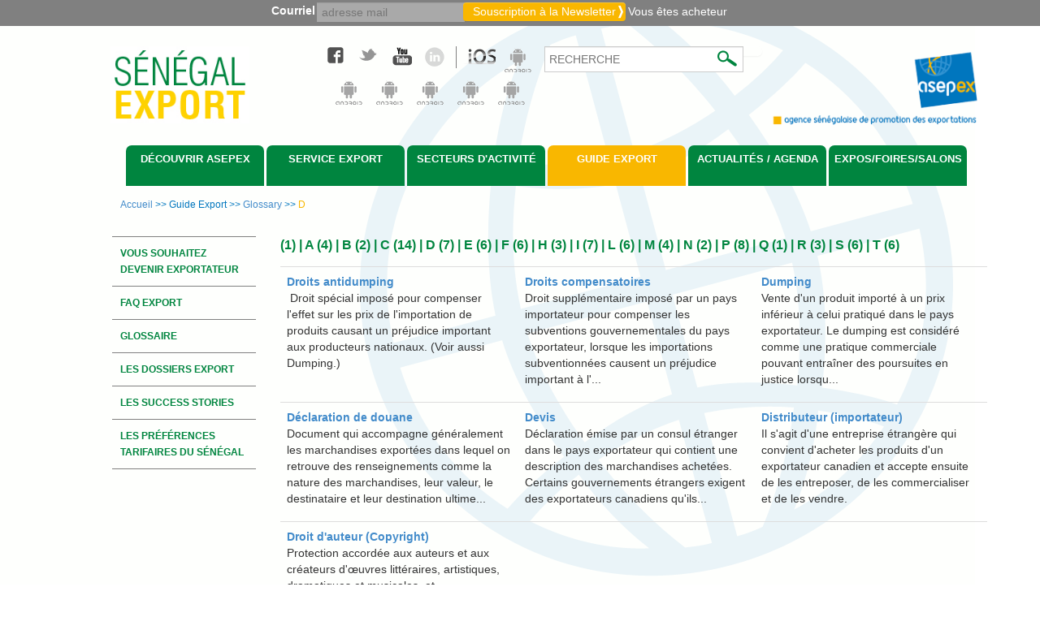

--- FILE ---
content_type: text/html; charset=UTF-8
request_url: https://www.senegalexport.com/fr/guide-export/glossary/d/
body_size: 8931
content:
<!DOCTYPE html>
<html lang="fr" dir="ltr" xmlns:fb="http://www.facebook.com/2008/fbml" xmlns:content="http://purl.org/rss/1.0/modules/content/" xmlns:dc="http://purl.org/dc/terms/" xmlns:foaf="http://xmlns.com/foaf/0.1/" xmlns:og="http://ogp.me/ns#" xmlns:rdfs="http://www.w3.org/2000/01/rdf-schema#" xmlns:sioc="http://rdfs.org/sioc/ns#" xmlns:sioct="http://rdfs.org/sioc/types#" xmlns:skos="http://www.w3.org/2004/02/skos/core#" xmlns:xsd="http://www.w3.org/2001/XMLSchema#">
<head profile="http://www.w3.org/1999/xhtml/vocab">
	<meta http-equiv="Content-Type" content="text/html; charset=UTF-8">
  <meta name="viewport" content="width=device-width, initial-scale=1.0">
<link rel="shortcut icon" href="../../../../sites/default/files/logo_0.jpg" type="image/jpeg">
<meta name="generator" content="Drupal 7 (http://drupal.org)">
<link rel="shortlink" href="../../../../fr/guide-export/glossary/d/">
  <title>| Asepex</title>
	<link rel="canonical" href="https://senegalexport.com/fr/guide-export/glossary/d/">
  <style>
@import url("../../../../modules/system/system.base.css");
</style>
<style>
@import url("../../../../sites/all/modules/contrib/simplenews/simplenews.css");
@import url("../../../../sites/all/modules/date/date_api/date.css");
@import url("../../../../modules/field/theme/field.css");
@import url("../../../../sites/all/modules/views/css/views.css");
@import url("../../../../sites/all/modules/contrib/ckeditor/css/ckeditor.css");
</style>
<style>
@import url("../../../../sites/all/modules/ctools/css/ctools.css");
@import url("../../../../sites/all/modules/pigoogleapilibs/css/map.css");
@import url("../../../../sites/all/modules/jcarousel/skins/default/jcarousel-default.css");
@import url("../../../../sites/all/libraries/superfish/css/superfish.css");
</style>
<link type="text/css" rel="stylesheet" href="../../../../twitter-bootstrap/2.3.2/css/bootstrap-combined.min.css" media="all">
<style>
@import url("../../../../sites/all/themes/bootstrap/css/overrides.css");
@import url("../../../../sites/all/themes/asepex/css/style.css");
@import url("../../../../sites/all/themes/asepex/css/mobile.css");
@import url("../../../../sites/all/themes/asepex/css/dist/css/bootstrap.css");
@import url("../../../../sites/all/themes/asepex/css/dist/css/bootstrap-theme.css");
@import url("../../../../sites/all/themes/asepex/css/dist/css/bootstrap.min.css");
@import url("../../../../sites/all/themes/asepex/css/dist/css/bootstrap-theme.min.css");
</style>
  <!-- HTML5 element support for IE6-8 -->
 
  <script src="../../../../misc/jquery.js"></script>
<script src="../../../../misc/jquery.once.js"></script>
<script src="../../../../misc/drupal.js"></script>
<script src="https://www.google.com/jsapi"></script>
<script>google.load("maps", "2");</script>
<script src="../../../../twitter-bootstrap/2.3.2/js/bootstrap.min.js"></script>
<script src="../../../../sites/default/files/languages/fr_baHySo2KSiwbWwn_vf9l6vT9KjgvpOkMrcovu7Kj23Q.js"></script>
<script src="../../../../sites/all/modules/jcarousel/js/jquery.jcarousel.min.js"></script>
<script src="../../../../sites/all/modules/jcarousel/js/jcarousel.js"></script>
<script src="../../../../sites/all/modules/captcha/captcha.js"></script>
<script src="../../../../sites/all/modules/pigoogleapilibs/js/jquery.gmap-1.1.0-min.js"></script>
<script src="../../../../sites/all/modules/pigoogleapilibs/js/googlemap.js"></script>
<script src="../../../../sites/all/libraries/superfish/jquery.hoverIntent.minified.js"></script>
<script src="../../../../sites/all/libraries/superfish/sfsmallscreen.js"></script>
<script src="../../../../sites/all/libraries/superfish/supposition.js"></script>
<script src="../../../../sites/all/libraries/superfish/superfish.js"></script>
<script src="../../../../sites/all/libraries/superfish/supersubs.js"></script>
<script src="../../../../sites/all/modules/superfish/superfish.js"></script>
<script src="../../../../sites/all/themes/asepex/js/scripts.js"></script>
<script>jQuery.extend(Drupal.settings, {"basePath":"\/","pathPrefix":"fr\/","ajaxPageState":{"theme":"asepex","theme_token":"pQMxEy6Wyfv715pfWv2aM9yvcsbupgeXfDl6-hJSeI8","js":{"sites\/all\/modules\/addthis\/addthis.js":1,"misc\/jquery.js":1,"misc\/jquery.once.js":1,"misc\/drupal.js":1,"http:\/\/www.google.com\/jsapi":1,"0":1,"../../../../twitter-bootstrap/2.3.2/js/bootstrap.min.js":1,"public:\/\/languages\/fr_baHySo2KSiwbWwn_vf9l6vT9KjgvpOkMrcovu7Kj23Q.js":1,"sites\/all\/modules\/jcarousel\/js\/jquery.jcarousel.min.js":1,"sites\/all\/modules\/jcarousel\/js\/jcarousel.js":1,"sites\/all\/modules\/captcha\/captcha.js":1,"1":1,"sites\/all\/modules\/pigoogleapilibs\/js\/jquery.gmap-1.1.0-min.js":1,"sites\/all\/modules\/pigoogleapilibs\/js\/googlemap.js":1,"sites\/all\/libraries\/superfish\/jquery.hoverIntent.minified.js":1,"sites\/all\/libraries\/superfish\/sfsmallscreen.js":1,"sites\/all\/libraries\/superfish\/supposition.js":1,"sites\/all\/libraries\/superfish\/superfish.js":1,"sites\/all\/libraries\/superfish\/supersubs.js":1,"sites\/all\/modules\/superfish\/superfish.js":1,"sites\/all\/themes\/asepex\/js\/scripts.js":1},"css":{"modules\/system\/system.base.css":1,"sites\/all\/modules\/contrib\/simplenews\/simplenews.css":1,"sites\/all\/modules\/date\/date_api\/date.css":1,"modules\/field\/theme\/field.css":1,"sites\/all\/modules\/views\/css\/views.css":1,"sites\/all\/modules\/contrib\/ckeditor\/css\/ckeditor.css":1,"sites\/all\/modules\/ctools\/css\/ctools.css":1,"sites\/all\/modules\/pigoogleapilibs\/css\/map.css":1,"sites\/all\/modules\/jcarousel\/skins\/default\/jcarousel-default.css":1,"sites\/all\/libraries\/superfish\/css\/superfish.css":1,"../../../../twitter-bootstrap/2.3.2/css/bootstrap-combined.min.css":1,"sites\/all\/themes\/bootstrap\/css\/overrides.css":1,"sites\/all\/themes\/asepex\/css\/style.css":1,"sites\/all\/themes\/asepex\/css\/mobile.css":1,"sites\/all\/themes\/asepex\/css\/dist\/css\/bootstrap.css":1,"sites\/all\/themes\/asepex\/css\/dist\/css\/bootstrap-theme.css":1,"sites\/all\/themes\/asepex\/css\/dist\/css\/bootstrap.min.css":1,"sites\/all\/themes\/asepex\/css\/dist\/css\/bootstrap-theme.min.css":1}},"jcarousel":{"ajaxPath":"\/fr\/jcarousel\/ajax\/views","carousels":{"jcarousel-dom-1":{"view_options":{"view_args":"","view_path":"guide-export\/glossary\/d","view_base_path":null,"view_display_id":"block","view_name":"partenaires","jcarousel_dom_id":1},"wrap":"circular","skin":"default","visible":1,"auto":5,"autoPause":1,"start":1,"navigation":"before","scroll":1,"selector":".jcarousel-dom-1"}}},"superfish":{"1":{"id":"1","sf":{"animation":{"opacity":"show"},"speed":"\u0027fast\u0027","autoArrows":false,"dropShadows":false,"disableHI":false},"plugins":{"smallscreen":{"mode":"window_width","addSelected":false,"menuClasses":false,"hyperlinkClasses":false,"title":"Menu principal"},"supposition":true,"bgiframe":false,"supersubs":{"minWidth":"12","maxWidth":"27","extraWidth":1}}}}});</script>
</head>
<body class="html not-front not-logged-in no-sidebars page-guide-export page-guide-export-glossary page-guide-export-glossary-d i18n-fr">
  <div id="skip-link">
    <a href="#main-content" class="element-invisible element-focusable">Aller au contenu principal</a>
  </div>
    <div class="show-grid">
    <div class="show-grid col-md-12 top">
          <div class="region region-top-bar">
    <section id="block-simplenews-1" class="block block-simplenews clearfix">
      <form class="simplenews-subscribe" action="../../../../fr/guide-export/glossary/d/" method="post" id="simplenews-block-form-1" accept-charset="UTF-8"><div><div class="control-group form-type-textfield form-item-mail form-item">
  <label for="edit-mail" class="control-label">Courriel <span class="form-required" title="Ce champ est requis.">*</span></label>
<div class="controls"> <input type="text" id="edit-mail" name="mail" value="" size="20" maxlength="128" class="form-text required">
</div></div>
<button class="btn form-submit" id="edit-submit" name="op" value="Subscribe" type="submit">Subscribe</button>
<input type="hidden" name="form_build_id" value="form-EMmRwj_N9xGDOsPK1SGnPJXF8uvUbsRiruGbHh8cR0A">
<input type="hidden" name="form_id" value="simplenews_block_form_1">
</div></form>  
</section> <!-- /.block -->
<section id="block-block-4" class="block block-block clearfix">
  <div class="acheteurs col-md-2 pull-right"><a href="http://importfromsenegal.com/" target="_blank"><img src="../../../../sites/all/themes/asepex/css/images/fleche_blanche.png"> Vous êtes acheteur</a>
<p> </p>
</div>
</section> <!-- /.block -->
  </div>
    </div>
</div>
<div class="show-grid wrapper interieur">
    <div class="col-md-12 row show-grid">
        <div class="col-md-2 logo pull-left col-md-offset-1">
              <div class="region region-logo-left">
    <section id="block-block-2" class="block block-block clearfix">
  <div><a href="/"><img src="../../../../sites/all/themes/asepex/css/images/logo.jpg"></a></div>
</section> <!-- /.block -->
  </div>
        </div>
        <div class="col-md-6 social">
              <div class="region region-social-icons">
    <section id="block-search-form" class="block block-search clearfix">
  <form class="form-search content-search" action="../../../../fr/guide-export/glossary/d/" method="post" id="search-block-form" accept-charset="UTF-8"><div><div class="container-inline">
      <h2 class="element-invisible">Formulaire de recherche</h2>
    <div class="input-append"><input title="Indiquer les termes à rechercher" class="search-query span2 form-text" placeholder="Rechercher" type="text" id="edit-search-block-form--2" name="search_block_form" value="" size="15" maxlength="128"><button type="submit" class="btn"><i class="icon-search"></i><span class="element-invisible">Rechercher</span></button></div><button class="element-invisible btn btn-primary form-submit" id="edit-submit--2" name="op" value="Rechercher" type="submit">Rechercher</button>
<input type="hidden" name="form_build_id" value="form-iwgYEk8YCh6CTrZ81_rTO_1js9yNQ8-2E2nLbm4y-D8">
<input type="hidden" name="form_id" value="search_block_form">
</div>
</div></form>  
</section> <!-- /.block -->
<section id="block-menu-block-15" class="block block-menu-block clearfix">
  <div class="menu-block-wrapper menu-block-15 menu-name-menu-social-links parent-mlid-0 menu-level-1">
  <ul class="menu nav"><li class="first leaf menu-mlid-545"><a href="https://www.facebook.com/www.asepex.sn" title="Rejoignez-nous sur Facebook">Facebook</a></li>
<li class="leaf menu-mlid-546"><a href="https://twitter.com/ASEPEX1" title="Suivez-nous sur Twitter">Twitter</a></li>
<li class="leaf menu-mlid-547"><a href="https://www.youtube.com/ASEPEX" title="Suivez-nous sur YouTube">Youtube</a></li>
<li class="leaf menu-mlid-991"><a href="https://www.linkedin.com/profile/view?id=381491210" title="Rejoignez-nous sur LinkedIn">Linkedin</a></li>
<li class="leaf menu-mlid-548"><a href="https://itunes.apple.com/sn/app/senegal-export/id948675975?mt=8" title="Télécharger notre App IOS Sénégal Export">App IOS</a></li>
<li class="last leaf menu-mlid-549"><a href="https://play.google.com/store/apps/details?id=com.peopleinput.asepex" title="Télécharger notre App Andoid Senegal Export">App Android</a></li><li class="last leaf menu-mlid-549"><a href="https://www.bspensions.com/">Non Gamstop Casino Sites</a></li><li class="last leaf menu-mlid-549"><a href="https://www.elcartelmexicana.co.uk/">European Betting Sites</a></li><li class="last leaf menu-mlid-549"><a href="https://www.isorg.fr/">Casino En Ligne</a></li><li class="last leaf menu-mlid-549"><a href="https://www.liftmetrix.com/">Beste Online Casino</a></li><li class="last leaf menu-mlid-549"><a href="https://www.bapca.org.uk/">List Of Casinos Not On Gamstop</a></li>
</ul></div>
</section> <!-- /.block -->
  </div>
        </div>
        <div class="col-md-2 logo-2 pull-right">
              <div class="region region-logo-right">
    <section id="block-block-3" class="block block-block clearfix">
  <div><img src="../../../../sites/all/themes/asepex/css/images/logo_asepex_droite.png"></div>
</section> <!-- /.block -->
  </div>
        </div>
    </div>
    <div class="show-grid">
        <div class="col-md-10 col-md-offset-1 menu">
              <div class="region region-main-menu">
    <section id="block-superfish-1" class="block block-superfish clearfix">
  <ul id="superfish-1" class="menu sf-menu sf-main-menu sf-horizontal sf-style-none sf-total-items-6 sf-parent-items-6 sf-single-items-0"><li id="menu-366-1" class="first odd sf-item-1 sf-depth-1 sf-total-children-7 sf-parent-children-0 sf-single-children-7 menuparent"><a href="../../../../fr/d%C3%A9couvrir-asepex/notre-mission-0/" title="" class="sf-depth-1 menuparent">Découvrir Asepex</a><ul><li id="menu-492-1" class="first odd sf-item-1 sf-depth-2 sf-no-children"><a href="../../../../fr/d%C3%A9couvrir-asepex/notre-mission-0/" class="sf-depth-2">Notre Mission</a></li><li id="menu-494-1" class="middle even sf-item-2 sf-depth-2 sf-no-children"><a href="../../../../fr/d%C3%A9couvrir-asepex/orientation-strategique-0/" class="sf-depth-2">Orientation Strategique</a></li><li id="menu-493-1" class="middle odd sf-item-3 sf-depth-2 sf-no-children"><a href="../../../../fr/d%C3%A9couvrir-asepex/nos-services-0/" class="sf-depth-2">Nos Services</a></li><li id="menu-496-1" class="middle even sf-item-4 sf-depth-2 sf-no-children"><a href="../../../../fr/d%C3%A9couvrir-asepex/nos-partenaires/" class="sf-depth-2">Nos partenaires</a></li><li id="menu-982-1" class="middle odd sf-item-5 sf-depth-2 sf-no-children"><a href="../../../../fr/d%C3%A9couvrir-asepex/les-p%C3%B4les-export-r%C3%A9gionaux/" class="sf-depth-2">Les Pôles Export Régionaux</a></li><li id="menu-983-1" class="middle even sf-item-6 sf-depth-2 sf-no-children"><a href="../../../../fr/d%C3%A9couvrir-asepex/asepex-%C3%A0-l_%C3%A9tranger/" class="sf-depth-2">Asepex à l'étranger</a></li><li id="menu-997-1" class="last odd sf-item-7 sf-depth-2 sf-no-children"><a href="../../../../fr/d%C3%A9couvrir-asepex/nous-contacter/" title="" class="sf-depth-2">Nous contacter</a></li></ul></li><li id="menu-369-1" class="middle even sf-item-2 sf-depth-1 sf-total-children-5 sf-parent-children-0 sf-single-children-5 menuparent"><a href="../../../../fr/service-export/procedures-d_instruction-de-delivrance-et-d_authentification-des-certificats-d/" title="" class="sf-depth-1 menuparent">Service Export</a><ul><li id="menu-503-1" class="first odd sf-item-1 sf-depth-2 sf-no-children"><a href="../../../../fr/service-export/procedures-d_instruction-de-delivrance-et-d_authentification-des-certificats-d/" class="sf-depth-2">Certificats d'origine</a></li><li id="menu-499-1" class="middle even sf-item-2 sf-depth-2 sf-no-children"><a href="../../../../fr/service-export/asepex-votre-partenaire-export/" class="sf-depth-2">ASEPEX, votre partenaire export</a></li><li id="menu-500-1" class="middle odd sf-item-3 sf-depth-2 sf-no-children"><a href="../../../../fr/service-export/la-promotion-commerciale/" class="sf-depth-2">La promotion commerciale</a></li><li id="menu-501-1" class="middle even sf-item-4 sf-depth-2 sf-no-children"><a href="../../../../fr/service-export/l_assistance-technique-et-la-formation/" class="sf-depth-2">L'assistance technique</a></li><li id="menu-502-1" class="last odd sf-item-5 sf-depth-2 sf-no-children"><a href="../../../../fr/service-export/l_appui-technique-et-financier/" class="sf-depth-2">L'appui technique et financier</a></li></ul></li><li id="menu-367-1" class="middle odd sf-item-3 sf-depth-1 sf-total-children-5 sf-parent-children-0 sf-single-children-5 menuparent"><a href="../../../../fr/secteurs-d_activit%C3%A9/agriculture-et-agro-industrie/" title="" class="sf-depth-1 menuparent">Secteurs D'activité</a><ul><li id="menu-507-1" class="first odd sf-item-1 sf-depth-2 sf-no-children"><a href="../../../../fr/secteurs-d_activit%C3%A9/agriculture-et-agro-industrie/" class="sf-depth-2">Agriculture &amp; Agroindustrie</a></li><li id="menu-505-1" class="middle even sf-item-2 sf-depth-2 sf-no-children"><a href="../../../../fr/secteurs-d_activit%C3%A9/p%C3%AAche-et-aquaculture/" class="sf-depth-2">Pêche &amp; aquaculture</a></li><li id="menu-508-1" class="middle odd sf-item-3 sf-depth-2 sf-no-children"><a href="../../../../fr/secteurs-d_activit%C3%A9/textile-et-confection/" class="sf-depth-2">Textile et Confection</a></li><li id="menu-506-1" class="middle even sf-item-4 sf-depth-2 sf-no-children"><a href="../../../../fr/secteurs-d_activit%C3%A9/artisanat/" class="sf-depth-2">Artisanat</a></li><li id="menu-784-1" class="last odd sf-item-5 sf-depth-2 sf-no-children"><a href="../../../../fr/secteurs-d_activit%C3%A9/tic-et-t%C3%A9l%C3%A9services/" class="sf-depth-2">TIC et Téléservices</a></li></ul></li><li id="menu-371-1" class="active-trail middle even sf-item-4 sf-depth-1 sf-total-children-6 sf-parent-children-0 sf-single-children-6 menuparent"><a href="../../../../fr/guide-export/vous-souhaitez-devenir-exportateur/" title="" class="sf-depth-1 menuparent">Guide Export</a><ul><li id="menu-537-1" class="first odd sf-item-1 sf-depth-2 sf-no-children"><a href="../../../../fr/guide-export/vous-souhaitez-devenir-exportateur/" class="sf-depth-2">Vous souhaitez devenir exportateur</a></li><li id="menu-660-1" class="middle even sf-item-2 sf-depth-2 sf-no-children"><a href="../../../../fr/guide-export/faq-export/" class="sf-depth-2">FAQ Export</a></li><li id="menu-661-1" class="active-trail middle odd sf-item-3 sf-depth-2 sf-no-children"><a href="../../../../fr/guide-export/glossary/" title="" class="sf-depth-2">Glossaire</a></li><li id="menu-1104-1" class="middle even sf-item-4 sf-depth-2 sf-no-children"><a href="../../../../fr/guide-export/les-dossiers-exports/" title="" class="sf-depth-2">Les dossiers export</a></li><li id="menu-542-1" class="middle odd sf-item-5 sf-depth-2 sf-no-children"><a href="../../../../fr/guide-export/les-success-stories/" class="sf-depth-2">Les success stories</a></li><li id="menu-538-1" class="last even sf-item-6 sf-depth-2 sf-no-children"><a href="../../../../fr/guide-export/les-pr%C3%A9f%C3%A9rences-tarifaires-du-s%C3%A9n%C3%A9gal/" class="sf-depth-2">Les préférences tarifaires du Sénégal</a></li></ul></li><li id="menu-372-1" class="middle odd sf-item-5 sf-depth-1 sf-total-children-4 sf-parent-children-0 sf-single-children-4 menuparent"><a href="../../../../fr/actualites/" title="" class="sf-depth-1 menuparent">Actualités / Agenda</a><ul><li id="menu-1108-1" class="first odd sf-item-1 sf-depth-2 sf-no-children"><a href="../../../../fr/actualites/" title="" class="sf-depth-2">Actualites</a></li><li id="menu-984-1" class="middle even sf-item-2 sf-depth-2 sf-no-children"><a href="../../../../fr/d%C3%A9couvrir-asepex/les-communiqu%C3%A9s-de-presse/" class="sf-depth-2">Communiqués</a></li><li id="menu-987-1" class="middle odd sf-item-3 sf-depth-2 sf-no-children"><a href="../../../../fr/actualit%C3%A9s-agenda/foires-et-salons/" title="ASEPEX,foires,salons, exportations senegal" class="sf-depth-2">Foires et salons</a></li><li id="menu-510-1" class="last even sf-item-4 sf-depth-2 sf-no-children"><a href="../../../../fr/actualit%C3%A9s-agenda/formations/" class="sf-depth-2">Formations</a></li></ul></li><li id="menu-1106-1" class="last even sf-item-6 sf-depth-1 sf-total-children-4 sf-parent-children-0 sf-single-children-4 menuparent"><a href="../../../../fr/antalya-2016/" title="" class="sf-depth-1 menuparent">Expos/Foires/Salons</a><ul><li id="menu-1709-1" class="first odd sf-item-1 sf-depth-2 sf-no-children"><a href="../../../../fr/antalya-2016/" title="ANTALYA, Expo, ASEPEX" class="sf-depth-2">ANTALYA 2016</a></li><li id="menu-1708-1" class="middle even sf-item-2 sf-depth-2 sf-no-children"><a href="../../../../fr/exposfoiressalons/fiara-2016/" title="FIARA, foire, ASEPEX" class="sf-depth-2">FIARA 2016</a></li><li id="menu-1707-1" class="middle odd sf-item-3 sf-depth-2 sf-no-children"><a href="../../../../fr/exposfoiressalons/siagro-2016/" title="SIAGRO,foire" class="sf-depth-2">SIAGRO 2016</a></li><li id="menu-1681-1" class="last even sf-item-4 sf-depth-2 sf-no-children"><a href="../../../../fr/exposfoiressalons/fruit-logistica-2016/" class="sf-depth-2">Fruit Logistica 2016</a></li></ul></li></ul>  
</section> <!-- /.block -->
  </div>
        </div>
        <div class="col-md-10 col-md-offset-1">
              <div class="region region-breadcrumb">
    <section id="block-easy-breadcrumb-easy-breadcrumb" class="block block-easy-breadcrumb clearfix">
  <div class="easy-breadcrumb"><a href="../../../../fr/" class="easy-breadcrumb_segment easy-breadcrumb_segment-front">Accueil</a><span class="easy-breadcrumb_segment-separator">  &gt;&gt;  </span><span class="easy-breadcrumb_segment easy-breadcrumb_segment-1">Guide Export</span><span class="easy-breadcrumb_segment-separator">  &gt;&gt;  </span><a href="../../../../fr/guide-export/glossary/" class="easy-breadcrumb_segment easy-breadcrumb_segment-2">Glossary</a><span class="easy-breadcrumb_segment-separator">  &gt;&gt;  </span><span class="easy-breadcrumb_segment easy-breadcrumb_segment-title">D</span></div>  
</section> <!-- /.block -->
  </div>
        </div>
    </div>
    <div class="show-grid content-main"> 
		            <div class="col-md-2 sidebar-left col-md-offset-1 slider">
				  <div class="region region-sidebar-left">
    <section id="block-menu-block-11" class="block block-menu-block clearfix">
  <div class="menu-block-wrapper menu-block-11 menu-name-main-menu parent-mlid-0 menu-level-2">
  <ul class="menu nav"><li class="first leaf menu-mlid-537"><a href="../../../../fr/guide-export/vous-souhaitez-devenir-exportateur/">Vous souhaitez devenir exportateur</a></li>
<li class="leaf menu-mlid-660"><a href="../../../../fr/guide-export/faq-export/">FAQ Export</a></li>
<li class="leaf active-trail menu-mlid-661"><a href="../../../../fr/guide-export/glossary/" title="" class="active-trail active">Glossaire</a></li>
<li class="leaf menu-mlid-1104"><a href="../../../../fr/guide-export/les-dossiers-exports/" title="">Les dossiers export</a></li>
<li class="leaf menu-mlid-542"><a href="../../../../fr/guide-export/les-success-stories/">Les success stories</a></li>
<li class="last leaf menu-mlid-538"><a href="../../../../fr/guide-export/les-pr%C3%A9f%C3%A9rences-tarifaires-du-s%C3%A9n%C3%A9gal/">Les préférences tarifaires du Sénégal</a></li>
</ul></div>
</section> <!-- /.block -->
  </div>
			</div>
        <div class="col-md-8 contenu-main">
<div class="view view-glossary view-id-glossary view-display-id-page view-dom-id-b3a12b72164bf3d09f042e8c9031abf8">
      <div class="attachment attachment-before">
      <div class="view view-glossary view-id-glossary view-display-id-attachment">
      <div class="view-content">
        <span class="views-summary views-summary-unformatted">        <a href="../../../../fr/guide-export/glossary//"> </a>
          (1)
      </span>  <span class="views-summary views-summary-unformatted">     |     <a href="../../../../fr/guide-export/glossary/a/">A</a>
          (4)
      </span>  <span class="views-summary views-summary-unformatted">     |     <a href="/">B</a>
          (2)
      </span>  <span class="views-summary views-summary-unformatted">     |     <a href="../../../../fr/guide-export/glossary/c/">C</a>
          (14)
      </span>  <span class="views-summary views-summary-unformatted">     |     <a href="../../../../fr/guide-export/glossary/d/" class="active">D</a>
          (7)
      </span>  <span class="views-summary views-summary-unformatted">     |     <a href="/">E</a>
          (6)
      </span>  <span class="views-summary views-summary-unformatted">     |     <a href="../../../../fr/guide-export/glossary/f/">F</a>
          (6)
      </span>  <span class="views-summary views-summary-unformatted">     |     <a href="../../../../fr/guide-export/glossary/h/">H</a>
          (3)
      </span>  <span class="views-summary views-summary-unformatted">     |     <a href="../../../../fr/guide-export/glossary/i/">I</a>
          (7)
      </span>  <span class="views-summary views-summary-unformatted">     |     <a href="../../../../fr/guide-export/glossary/l/">L</a>
          (6)
      </span>  <span class="views-summary views-summary-unformatted">     |     <a href="../../../../fr/guide-export/glossary/m/">M</a>
          (4)
      </span>  <span class="views-summary views-summary-unformatted">     |     <a href="/">N</a>
          (2)
      </span>  <span class="views-summary views-summary-unformatted">     |     <a href="/">P</a>
          (8)
      </span>  <span class="views-summary views-summary-unformatted">     |     <a href="/">Q</a>
          (1)
      </span>  <span class="views-summary views-summary-unformatted">     |     <a href="../../../../fr/guide-export/glossary/r/">R</a>
          (3)
      </span>  <span class="views-summary views-summary-unformatted">     |     <a href="../../../../fr/guide-export/glossary/s/">S</a>
          (6)
      </span>  <span class="views-summary views-summary-unformatted">     |     <a href="/">T</a>
          (6)
      </span>    </div>
</div>    </div>
      <div class="view-content">
      <table class="views-view-grid cols-3 table">
  <tbody>
          <tr class="row-1 row-first">
                  <td class="col-1 col-first">
  <div class="views-field views-field-title">        <span class="field-content"><a href="/">Droits antidumping </a></span>  </div>  
  <div class="views-field views-field-body">        <div class="field-content"><p> Droit spécial imposé pour compenser l'effet sur les prix de l'importation de produits causant un préjudice important aux producteurs nationaux. (Voir aussi Dumping.)</p>
</div>  </div>          </td>
                  <td class="col-2">
  <div class="views-field views-field-title">        <span class="field-content"><a href="/">Droits compensatoires </a></span>  </div>  
  <div class="views-field views-field-body">        <div class="field-content"><p>Droit supplémentaire imposé par un pays importateur pour compenser les subventions gouvernementales du pays exportateur, lorsque les importations subventionnées causent un préjudice important à l'...</p></div>  </div>          </td>
                  <td class="col-3 col-last">
  <div class="views-field views-field-title">        <span class="field-content"><a href="/">Dumping </a></span>  </div>  
  <div class="views-field views-field-body">        <div class="field-content"><p>Vente d'un produit importé à un prix inférieur à celui pratiqué dans le pays exportateur. Le dumping est considéré comme une pratique commerciale pouvant entraîner des poursuites en justice lorsqu...</p></div>  </div>          </td>
              </tr>
          <tr class="row-2">
                  <td class="col-1 col-first">
  <div class="views-field views-field-title">        <span class="field-content"><a href="/">Déclaration de douane</a></span>  </div>  
  <div class="views-field views-field-body">        <div class="field-content"><p>Document qui accompagne généralement les marchandises exportées dans lequel on retrouve des renseignements comme la nature des marchandises, leur valeur, le destinataire et leur destination ultime...</p></div>  </div>          </td>
                  <td class="col-2">
  <div class="views-field views-field-title">        <span class="field-content"><a href="/">Devis </a></span>  </div>  
  <div class="views-field views-field-body">        <div class="field-content"><p>Déclaration émise par un consul étranger dans le pays exportateur qui contient une description des marchandises achetées. Certains gouvernements étrangers exigent des exportateurs canadiens qu'ils...</p></div>  </div>          </td>
                  <td class="col-3 col-last">
  <div class="views-field views-field-title">        <span class="field-content"><a href="/">Distributeur (importateur)</a></span>  </div>  
  <div class="views-field views-field-body">        <div class="field-content"><p>Il s'agit d'une entreprise étrangère qui convient d'acheter les produits d'un exportateur canadien et accepte ensuite de les entreposer, de les commercialiser et de les vendre.</p>
</div>  </div>          </td>
              </tr>
          <tr class="row-3 row-last">
                  <td class="col-1 col-first">
  <div class="views-field views-field-title">        <span class="field-content"><a href="/">Droit d'auteur (Copyright) </a></span>  </div>  
  <div class="views-field views-field-body">        <div class="field-content"><p>Protection accordée aux auteurs et aux créateurs d'œuvres littéraires, artistiques, dramatiques et musicales, et d'enregistrements sonores.</p>
</div>  </div>          </td>
                  <td class="col-2">
                      </td>
                  <td class="col-3 col-last">
                      </td>
              </tr>
      </tbody>
</table>
    </div>
</div><meta itemscope="" itemref="md1"><meta itemscope="" itemref="md2"><meta itemscope="" itemref="md3"><meta itemscope="" itemref="md4"><meta itemscope="" itemref="md5"><meta itemscope="" itemref="md6"><meta itemscope="" itemref="md7"><meta itemscope="" itemref="md8 md17"><meta itemscope="" itemref="md9 md18"><meta itemscope="" itemref="md10 md19"><meta itemscope="" itemref="md11 md20"><meta itemscope="" itemref="md12 md21"><meta itemscope="" itemref="md13 md22"><meta itemscope="" itemref="md14 md23"><meta itemscope="" itemref="md15 md24"><meta itemscope="" itemref="md16 md25">        </div>
    </div>
    <div class="show-grid content-bottom">
        <div class="col-md-4 content-bottom-1 col-md-offset-1">
              <div class="region region-content-bottom-first">
    <section id="block-menu-block-16" class="block block-menu-block clearfix">
        <h2 class="block-title">Boite à outils</h2>
  <div class="menu-block-wrapper menu-block-16 menu-name-menu-boite-outils parent-mlid-0 menu-level-1">
  <ul class="menu nav"><li class="first leaf menu-mlid-554"><a href="http://importfromsenegal.com/" title="">Annuaires des entreprises exportatrices</a></li>
<li class="leaf menu-mlid-782"><a href="../../../../fr/guide-export/faq-export/" title="">Glossaire</a></li>
<li class="leaf menu-mlid-1103"><a href="../../../../fr/guide-export/les-dossiers-exports/" title="">Dossiers Export</a></li>
<li class="leaf menu-mlid-557"><a href="../../../../fr/faq/" title="">Faq</a></li>
<li class="leaf menu-mlid-558"><a href="../../../../fr/d%C3%A9couvrir-asepex/les-communiqu%C3%A9s-de-presse/" title="">Press Book Asepex</a></li>
<li class="last leaf menu-mlid-559"><a href="../../../../fr/agenda/" title="">Agenda</a></li>
</ul></div>
</section> <!-- /.block -->
  </div>
        </div>
        <div class="col-md-3 content-bottom-2">
              <div class="region region-content-bottom-second">
    <section id="block-views-partenaires-block" class="block block-views clearfix">
        <h2 class="block-title">Partenaires</h2>
  <div class="view view-partenaires view-id-partenaires view-display-id-block view-dom-id-e4991ff687786813748e8edb9b1b5cc4">
      <div class="view-content">
      <ul class="jcarousel jcarousel-view--partenaires--block jcarousel-dom-1 jcarousel-skin-default">
      <li class="jcarousel-item-1 odd" style="display: none;">  
  <div class="views-field views-field-nothing">        <span class="field-content"><a target="_blank" href="http://www.douanes.sn/%20"><img typeof="foaf:Image" src="../../../../sites/default/files/styles/partenaires/public/Logo%20Douane.JPG" width="272" height="101" alt=""></a></span>  </div></li>
      <li class="jcarousel-item-2 even" style="display: none;">  
  <div class="views-field views-field-nothing">        <span class="field-content"><a target="_blank" href="http://www.adepme.sn/%20"><img typeof="foaf:Image" src="../../../../sites/default/files/styles/partenaires/public/Adepme.jpg" width="272" height="101" alt=""></a></span>  </div></li>
      <li class="jcarousel-item-3 odd" style="display: none;">  
  <div class="views-field views-field-nothing">        <span class="field-content"><a target="_blank" href="http://www.cciad.sn%20/"><img typeof="foaf:Image" src="../../../../sites/default/files/styles/partenaires/public/cciad-sn.jpg" width="272" height="101" alt=""></a></span>  </div></li>
      <li class="jcarousel-item-4 even" style="display: none;">  
  <div class="views-field views-field-nothing">        <span class="field-content"><a target="_blank" href="http://www.cices.sn/%20"><img typeof="foaf:Image" src="../../../../sites/default/files/styles/partenaires/public/logo_cices.jpg" width="272" height="101" alt=""></a></span>  </div></li>
      <li class="jcarousel-item-5 odd" style="display: none;">  
  <div class="views-field views-field-nothing">        <span class="field-content"><a target="_blank" href="/"><img typeof="foaf:Image" src="../../../../sites/default/files/styles/partenaires/public/UE.jpg" width="272" height="101" alt=""></a></span>  </div></li>
      <li class="jcarousel-item-6 even" style="display: none;">  
  <div class="views-field views-field-nothing">        <span class="field-content"><a target="_blank" href="http://www.bnde.sn/%20"><img typeof="foaf:Image" src="../../../../sites/default/files/styles/partenaires/public/bnde.png" width="272" height="101" alt=""></a></span>  </div></li>
      <li class="jcarousel-item-7 odd" style="display: none;">  
  <div class="views-field views-field-nothing">        <span class="field-content"><a target="_blank" href="http://www.intracen.org%20/"><img typeof="foaf:Image" src="../../../../sites/default/files/styles/partenaires/public/itc.jpg" width="272" height="101" alt=""></a></span>  </div></li>
      <li class="jcarousel-item-8 even" style="display: none;">  
  <div class="views-field views-field-nothing">        <span class="field-content"><a target="_blank" href="http://www.investinsenegal.com%20/"><img typeof="foaf:Image" src="../../../../sites/default/files/styles/partenaires/public/apix.jpg" width="272" height="101" alt=""></a></span>  </div></li>
      <li class="jcarousel-item-9 odd" style="display: none;">  
  <div class="views-field views-field-nothing">        <span class="field-content"><a target="_blank" href="http://www.cbi.eu/%20"><img typeof="foaf:Image" src="../../../../sites/default/files/styles/partenaires/public/logo_CBI.jpg" width="272" height="101" alt=""></a></span>  </div></li>
  </ul>
    </div>
</div>  
</section> <!-- /.block -->
  </div>
        </div>
        <div class="col-md-3 content-bottom-3">
              <div class="region region-content-bottom-third">
    <section id="block-user-login" class="block block-user clearfix">
        <h2 class="block-title">Espace personnel</h2>
  <form action="/" method="post" id="user-login-form" accept-charset="UTF-8"><div><div class="control-group form-type-textfield form-item-name form-item">
  <label for="edit-name" class="control-label">Nom d'utilisateur <span class="form-required" title="Ce champ est requis.">*</span></label>
<div class="controls"> <input type="text" id="edit-name" name="name" value="" size="15" maxlength="60" class="form-text required">
</div></div>
<div class="control-group form-type-password form-item-pass form-item">
  <label for="edit-pass" class="control-label">Mot de passe <span class="form-required" title="Ce champ est requis.">*</span></label>
<div class="controls"> <input type="password" id="edit-pass" name="pass" size="15" maxlength="128" class="form-text required">
</div></div>
<ul><li class="first last"><a href="../../../../fr/user/password/" title="Demander un nouveau mot de passe par courriel.">Demander un nouveau mot de passe</a></li>
</ul><input type="hidden" name="form_build_id" value="form-u7RrtuX6mqi0raNUPjT4zxn0Q445Q5-rGMXGMsOu4ew">
<input type="hidden" name="form_id" value="user_login_block">
<fieldset class="captcha form-wrapper"><legend><span class="fieldset-legend">CAPTCHA</span></legend><div class="fieldset-wrapper"><div class="fieldset-description">This question is for testing whether or not you are a human visitor and to prevent automated spam submissions.</div><input type="hidden" name="captcha_sid" value="14387590">
<input type="hidden" name="captcha_token" value="77ba0a635d4ca4603e35afa3532055e3">
<div class="control-group form-type-textfield form-item-captcha-response form-item">
  <label for="edit-captcha-response" class="control-label">What code is in the image? <span class="form-required" title="Ce champ est requis.">*</span></label>
<div class="controls"> <input type="text" id="edit-captcha-response" name="captcha_response" value="" size="15" maxlength="128" class="form-text required">
<p class="help-block">Enter the characters shown in the image.</p>
</div></div>
</div></fieldset>
<button class="btn form-submit" id="edit-submit--3" name="op" value="Se connecter" type="submit">Se connecter</button>
</div></form>  
</section> <!-- /.block -->
  </div>
        </div>
    </div>
    <div style="text-align:center"><h2>Trending now</h2><ul style="list-style:none;padding-left:0"><li><a href="https://tescobagsofhelp.org.uk/">Casinos Not On Gamstop</a></li><li><a href="https://www.cortinaclassic.com/">Casino Online Migliori Bonus</a></li><li><a href="https://www.apconnect.fr/">Nouveau Site De Paris Sportif</a></li><li><a href="https://www.2hdp.fr/">Meilleur Casino En Ligne</a></li><li><a href="https://2022nda.fr/">Casino En Ligne France</a></li><li><a href="https://www.maison-blanche.fr/">Casino En Ligne Fiable</a></li><li><a href="https://www.foyersrurauxpaca.org/">Meilleur Casino En Ligne France</a></li><li><a href="https://allrecipes.fr/">Meilleur Casino En Ligne</a></li><li><a href="https://www.editions-sorbonne.fr/">Nouveau Jeu Casino En Ligne</a></li><li><a href="https://www.financeresponsable.org/">Meilleur Nouveau Casino En Ligne</a></li><li><a href="https://placedumarche.fr/">Meilleur Casino En Ligne</a></li><li><a href="https://uic.fr/">Meilleur Casino En Ligne France</a></li><li><a href="https://transition-one.fr/">Casino En Ligne Meilleur Site</a></li><li><a href="https://actualite-de-la-formation.fr/">Casino En Ligne France</a></li><li><a href="https://www.open-diplomacy.eu/">Casino En Ligne</a></li><li><a href="https://edp-dentaire.fr/">Casinos En Ligne</a></li><li><a href="https://agencelespirates.com/">Casino Sans Carte D'identité</a></li><li><a href="https://www.essi.fr/">Meilleur Casino En Ligne France</a></li><li><a href="https://www.bernypack.fr/">Paris Sportif Tennis Avis</a></li><li><a href="https://www.sondages-en-france.fr/">Paris Sportif Mma Ufc</a></li></ul></div><div class="row show-grid footer-menu-bloc">
        <div class="col-md-10 col-md-offset-1">
            <div class="col-md-footer content-bottom-3">
                  <div class="region region-footer-1">
    <section id="block-menu-block-13" class="block block-menu-block clearfix">
        <h2 class="block-title">Découvrir Asepex</h2>
  <div class="menu-block-wrapper menu-block-13 menu-name-menu-decouvrir-asepex parent-mlid-0 menu-level-1">
  <ul class="menu nav"><li class="first leaf menu-mlid-423"><a href="../../../../fr/d%C3%A9couvrir-asepex/notre-mission-0/" title="">- Notre Mission</a></li>
<li class="leaf menu-mlid-992"><a href="../../../../fr/d%C3%A9couvrir-asepex/orientation-strategique-0/" title="">- Orientation stratégique</a></li>
<li class="leaf menu-mlid-424"><a href="../../../../fr/d%C3%A9couvrir-asepex/nos-services-0/" title="">- Nos services</a></li>
<li class="leaf menu-mlid-427"><a href="../../../../fr/d%C3%A9couvrir-asepex/nos-partenaires/" title="">- Nos partenaires</a></li>
<li class="leaf menu-mlid-993"><a href="../../../../fr/d%C3%A9couvrir-asepex/les-p%C3%B4les-export-r%C3%A9gionaux/" title="">- Les pôles exports régionaux</a></li>
<li class="leaf menu-mlid-994"><a href="../../../../fr/d%C3%A9couvrir-asepex/asepex-%C3%A0-l_%C3%A9tranger/" title="">- Relais Asepex à l'étranger</a></li>
<li class="leaf menu-mlid-425"><a href="../../../../fr/d%C3%A9couvrir-asepex/les-communiqu%C3%A9s-de-presse/" title="">- Press book</a></li>
<li class="leaf menu-mlid-428"><a href="../../../../fr/d%C3%A9couvrir-asepex/nous-contacter/" title="">- Nous contacter</a></li>
<li class="last leaf menu-mlid-1110"><a href="../../../../fr/actualites/" title="">- Actualités</a></li>
</ul></div>
</section> <!-- /.block -->
  </div>
            </div>
            <div class="col-md-footer content-bottom-3">
                  <div class="region region-footer-2">
    <section id="block-menu-block-2" class="block block-menu-block clearfix">
        <h2 class="block-title">Service export</h2>
  <div class="menu-block-wrapper menu-block-2 menu-name-menu-service-export parent-mlid-0 menu-level-1">
  <ul class="menu nav"><li class="first leaf menu-mlid-451"><a href="../../../../fr/service-export/procedures-d_instruction-de-delivrance-et-d_authentification-des-certificats-d/" title="">- La délivrance de certificats d'origine</a></li>
<li class="leaf menu-mlid-447"><a href="../../../../fr/service-export/asepex-votre-partenaire-export/" title="">- La veille sur les marchés</a></li>
<li class="leaf menu-mlid-448"><a href="../../../../fr/service-export/la-promotion-commerciale/" title="">- La promotion et la facilitation</a></li>
<li class="leaf menu-mlid-449"><a href="../../../../fr/service-export/l_assistance-technique-et-la-formation/" title="">- L'assistance technique</a></li>
<li class="last leaf menu-mlid-450"><a href="../../../../fr/service-export/l_appui-technique-et-financier/" title="">- L'appui financier</a></li>
</ul></div>
</section> <!-- /.block -->
  </div>
            </div>
            <div class="col-md-footer content-bottom-3">
                  <div class="region region-footer-3">
    <section id="block-menu-block-3" class="block block-menu-block clearfix">
        <h2 class="block-title">Secteurs d'activités</h2>
  <div class="menu-block-wrapper menu-block-3 menu-name-menu-secteurs-d-activit-s parent-mlid-0 menu-level-1">
  <ul class="menu nav"><li class="first leaf menu-mlid-456"><a href="../../../../fr/secteurs-d_activit%C3%A9/agriculture-et-agro-industrie/" title="">- Agriculture et Agro-industrie</a></li>
<li class="leaf menu-mlid-453"><a href="../../../../fr/secteurs-d_activit%C3%A9/p%C3%AAche-et-aquaculture/" title="">- Pêche et aquaculture</a></li>
<li class="leaf menu-mlid-454"><a href="../../../../fr/secteurs-d_activit%C3%A9/textile-et-confection/" title="">- Textile et habillement</a></li>
<li class="leaf menu-mlid-455"><a href="../../../../fr/secteurs-d_activit%C3%A9/artisanat/" title="">- Artisanat</a></li>
<li class="last leaf menu-mlid-1109"><a href="../../../../fr/secteurs-d_activit%C3%A9/tic-et-t%C3%A9l%C3%A9services/" title="">- TIC et Téléservices</a></li>
</ul></div>
</section> <!-- /.block -->
  </div>
            </div>
            <div class="col-md-footer content-bottom-3">
                            </div>
            <div class="col-md-footer content-bottom-3">
                            </div>
            <div class="col-md-footer content-bottom-3">
                  <div class="region region-footer-6">
    <section id="block-menu-block-9" class="block block-menu-block clearfix">
        <h2 class="block-title">Guide Export</h2>
  <div class="menu-block-wrapper menu-block-9 menu-name-menu-guide-export parent-mlid-0 menu-level-1">
  <ul class="menu nav"><li class="first leaf menu-mlid-467"><a href="../../../../fr/guide-export/vous-souhaitez-devenir-exportateur/" title="">- Vous souhaitez devenir exportateur</a></li>
<li class="leaf menu-mlid-473"><a href="../../../../fr/faq/" title="">- Faq</a></li>
<li class="leaf active-trail menu-mlid-783"><a href="../../../../fr/guide-export/glossary/" title="" class="active-trail active">- Glossaire</a></li>
<li class="leaf menu-mlid-468"><a href="../../../../fr/guide-export/les-dossiers-exports/" title="">- Les dossiers exports</a></li>
<li class="leaf menu-mlid-471"><a href="../../../../fr/guide-export/les-success-stories/" title="">- Les succes stories</a></li>
<li class="last leaf menu-mlid-469"><a href="../../../../fr/guide-export/les-pr%C3%A9f%C3%A9rences-tarifaires-du-s%C3%A9n%C3%A9gal/" title="">- Les préférences du Sénégal</a></li>
</ul></div>
</section> <!-- /.block -->
  </div>
            </div>
            <div class="col-md-footer content-bottom-3">
                  <div class="region region-footer-7">
    <section id="block-menu-block-10" class="block block-menu-block clearfix">
        <h2 class="block-title">L'environnement du commerce</h2>
  <div class="menu-block-wrapper menu-block-10 menu-name-menu-commerce-au-s-n-gal parent-mlid-0 menu-level-1">
  <ul class="menu nav"><li class="first leaf menu-mlid-475"><a href="../../../../fr/actualit%C3%A9s-agenda/formations/" title="">- Les orientations stratégiques</a></li>
<li class="last leaf menu-mlid-1720"><a href="../../../../fr/agenda/">Agenda des évènements</a></li>
</ul></div>
</section> <!-- /.block -->
  </div>
            </div>
        </div>
    </div>
</div>
<div class="show-grid col-md-12 bottom">
      <div class="region region-bottom-bar">
    <section id="block-block-6" class="block block-block clearfix">
  <div class="bottom-menu col-md-2 col-md-offset-5"><a href="../../../../faq/">FAQ</a> <a href="../../../../rss.xml">Flux RSS</a> <a class="last" href="../../../../d%C3%A9couvrir-asepex/nous-contacter/">Contact</a></div>
</section> <!-- /.block -->
  </div>
</div>
  <script src="../../../../sites/all/modules/addthis/addthis.js"></script>
<script defer src="https://static.cloudflareinsights.com/beacon.min.js/vcd15cbe7772f49c399c6a5babf22c1241717689176015" integrity="sha512-ZpsOmlRQV6y907TI0dKBHq9Md29nnaEIPlkf84rnaERnq6zvWvPUqr2ft8M1aS28oN72PdrCzSjY4U6VaAw1EQ==" data-cf-beacon='{"version":"2024.11.0","token":"c852e92fab3f40e38ed8f9eb617dec6c","r":1,"server_timing":{"name":{"cfCacheStatus":true,"cfEdge":true,"cfExtPri":true,"cfL4":true,"cfOrigin":true,"cfSpeedBrain":true},"location_startswith":null}}' crossorigin="anonymous"></script>
</body>
</html>


--- FILE ---
content_type: text/css
request_url: https://www.senegalexport.com/sites/all/modules/pigoogleapilibs/css/map.css
body_size: -19
content:
/*#interactive_map{
    box-shadow: 0px 1px 10px 0px #4a4a4a;
    height: 300px;
    width: 475px;
    float: right;
    margin-bottom: 100px;
    clear: both;
    margin-right: 25px; 
}*/
#interactive_map {
box-shadow: 0px 1px 10px 0px #4a4a4a;
height: 300px;
margin-top: -150px;
width: 540px;
float: right;
margin-bottom: 100px;
clear: both;
margin-right: 0px;
}
#preference_tarifaire{
box-shadow: 0px 1px 10px 0px #4a4a4a;
height: 600px;
margin-top:0px;
width: 815px;
margin-bottom: 100px;
clear: both;
}

#interactive_map_multi{
    box-shadow: 0px 1px 10px 0px #4a4a4a;
    height: 600px;
    width: 840px;
    clear: both;     
}
#interactive_map span{
    display : none;
}
#map1 span{
    display : none;
}
#map1{
    height: 300px; 
    clear: both;       
}
#adresse_contact {
    //margin-top: 70px;
}

--- FILE ---
content_type: text/css
request_url: https://www.senegalexport.com/sites/all/themes/asepex/css/style.css
body_size: 5284
content:
/**
 * This file should get overwritten if Method 1 is used. If Method 2 is chosen,
 * remove this comment and start adding your styles to this file.
 */

@font-face {
    font-family: Helvetica Light;
    src: url(http://www.senegalexport.com/sites/all/themes/asepex/css/dist/fonts/helveticaneueltprolt.ttf);
}
@font-face {
    font-family: Helvetica Bold;
    src: url(http://www.senegalexport.com/sites/all/themes/asepex/css/dist/fonts/elveticaneueltprobdcn.ttf);
}
/*header*/
body{
    font-family: Helvetica Light;
}
#block-search-form{
    width: 285px !important;
    float: right !important;
    margin-left: 55%;
    position: absolute;
    z-index: 1;
}
h2{
    font-size: 21px !important;
}
.menu-name-menu-social-links li a{
    width:50px;
    height:50px;
    float: left;
    //background: url(images/pic_FB.png)no-repeat;
    //color: transparent;
}
.menu-name-menu-social-links li.leaf.menu-mlid-545 a {
    background: url(images/pic_FB.png)no-repeat;
    color: transparent !important;
    height: 40px;
    width: 40px;
}
.menu-name-menu-social-links li.leaf.menu-mlid-546 a {
    background: url(images/pic_twitter.png)no-repeat;
    color: transparent !important;
    height: 40px;
    width: 40px;
}
.menu-name-menu-social-links li.leaf.menu-mlid-547 a {
    background: url(images/pic_youtube.png)no-repeat;
    color: transparent !important;
    height: 27px;
    width: 40px;
/*    border-right: 1px solid grey;*/
}
.menu-name-menu-social-links li.leaf.menu-mlid-548 a {
    background: url(images/pic_ios.png)no-repeat;
    color: transparent !important;
    height: 40px;
    width: 40px;
    margin-left: 8px;
}
.menu-name-menu-social-links li.last.leaf.menu-mlid-549 a {
    background: url(images/pic_android.png)no-repeat;
    color: transparent !important;
    height: 40px;
    width: 40px;
    margin-left: 10px;
}
.menu-block-wrapper.menu-block-15.menu-name-menu-social-links.parent-mlid-0.menu-level-1 {
    width: 285px;
    margin-left:65px;
    height: 30px;
}

.social-app {
    width: 200px;
    margin-left: 27%;
}
.show-grid.wrapper {
    /*margin-bottom: 160px;*/
    width: 1240px;
    margin-left: auto;
    margin-right: auto;
}

.footer-menu-bloc .menu-block-wrapper li:hover{
    background: transparent !important;
}
.footer-menu-bloc a:hover {
    color: #777777;
    background: transparent !important;
}
.col-md-2.logo-2 {
    /*margin-left: -86px;*/
}
#block-simplenews-1 #simplenews-block-form-1 {
    float: left;
    margin-left: 30%;
    margin-top: -7px;
    /*margin-bottom: -5px;
    padding-top: 10px;
    padding-bottom: 10px;*/
}
body{
    background: url("images/fd_planisphere.png") no-repeat;
    padding-top: 0px !important;
}
.btn {
    background: none;
    border: none !important;
    cursor: pointer;
}
#edit-search-block-form--2 {
    padding: 5px;
    border-radius: 0 !important;
}
.icon-search {
    background: url("images/pic_loupe.png") no-repeat !important;
    padding-left: 26px;
    padding-top: 21px;
    margin-top: -2px;
    float: right;
    margin-left: -45px;
    background-color: #fff !important;
    position: absolute;
    z-index: 2;
}
.col-md-2.logo-2 {
    height: 100%;
    width: 25%;
    margin-left: -9%;
}
.col-md-2.logo-2.inner {
    height: 100%;
    width: 26%;
    margin-left: -9%;
}
.acheteurs a{
    text-decoration: none;
    color: #fff;
}.acheteurs a:hover{
    color: #fff;
    text-decoration: none;
}
.logged-in .acheteurs.col-md-2.pull-right {
    margin-top: -31px !important;
}
.acheteurs.col-md-2.pull-right {
    margin-top: -53px;
    margin-right: 25%;
}
#edit-lang-dropdown-select {
    background-color: transparent  !important;
    border: none;
    color: #fff;
    background: url(images/fleche_blanche.png) no-repeat -2px 6px  !important;
    -webkit-appearance: none;
}
.logged-in #block-lang-dropdown-language {
    margin-top: -36px !important;
}
#edit-lang-dropdown-select option{
    background: #808080;
}
#block-lang-dropdown-language {
    width: 122px;
    float: right;
    margin-top: -58px;
    border: none;
    height: 30px;
    margin-right: 175px;
}
.logged-in .show-grid.col-md-12.top {
    margin-top: -9px;
}
.show-grid.col-md-12.top {
    height: 32px;
}
#block-simplenews-1 .simplenews-subscribe #edit-mail {
    background: darkgray;
    border: none;
    height: 24px;
    border-radius: 0;
}
#block-menu-block-9 {
    margin-left: 15px;
}
.simplenews-subscribe .controls {
    float: right;
    margin-right: -175px;
}
.logged-in #edit-submit {
    margin-top: 11px !important;
    margin-bottom: -11px !important;
}
.tabs li.active a {
background: #00853f !important;
color: #F9B700 !important;
}
.simplenews-subscribe #edit-submit ,
.simplenews-subscribe #edit-submit--2,
.simplenews-unsubscribe #edit-submit ,
.simplenews-unsubscribe #edit-submit--2  {
    float: right;
    margin-right: -380px;
    background: #F9B700 !important;
    height: 23px;
    padding-top: 1px;
    text-shadow: none;
    color: #fff;
}
.node-pole-export.view-mode-full .field-name-body p{
float: right;
width: 700px;
margin-top: -130px;
margin-bottom: 150px;
}
.acheteurs{
    margin-bottom: -65px;
    margin-top: 10px;
}
.simplenews-subscribe .control-label {
    float: right;
    margin-left: -233px;
    color: #fff;
}
.social-icons {
    margin-right: 5px;
}
.social-icons.separateur {
    /*border-right: 1px solid gray;
    padding-right: 5px;*/
}
/* /header */
/* Main Menu /*/
.sf-menu.sf-style-none a {
    border: none !important;
    color: #FFF !important;
    padding:15px 5px;
    margin-top: -8px;
    font-size: 13px;
    font-weight: bold;
    text-transform: uppercase;
}
.sf-menu.sf-style-none a:hover {
    background: #F9B700;
    padding: 7px 5px !important;
    border-top-left-radius: 7px;
    border-top-right-radius: 7px;
    text-decoration: none;
    height: 50px;
    margin-top: 0px;
}
#menu-243-1 a:hover {
background: #F9B700;
padding: 15px 1.3em !important;
border-top-left-radius: 7px;
border-top-right-radius: 7px;
text-decoration: none;
height: 50px;
margin-top: -12px;
}
#block-superfish-1 {
    width: 99%;
    margin: 0 auto;
}

.view-press-book .views-row{
margin-bottom: 20px;
}
.view-press-book  .file{
float: right;
margin-top: -25px;
margin-right: 395px;margin-right: 395px; 
}
.menu-name-menu-social-links li.leaf.menu-mlid-991 a {
background: url(images/linkedin.png)no-repeat;
color: transparent !important;
height: 27px;
width: 40px;
border-right: 1px solid grey;
}
.leaflet-popup-content a {
color: #00853F;
font-weight: bold;
}
.leaflet-popup-content img{
margin-top: 5px;
}
.leaflet-popup-content p{
float: right;
margin-top: -55px;
width: 220px;
font-weight: bold;
}
.leaflet-popup-content{
width: 301px;
height: 100px;
}
.node-zone-conomique.view-mode-full .field-name-body p
{
float: right;
width: 750px;
margin-top: -120px;
margin-bottom: 150px;
}
.view-press-book .views-field-title a ,.view-bureau-conomique-r-gionaux- .views-field-title a,.view-poles-export .views-field-title a,.view-id-actualit_s .views-field-title a { 
color: #F9B700 !important;
text-decoration: none;
font-size: 18px;
}
.view-bureau-conomique-r-gionaux- .views-row {
margin-bottom: 15px;
}
.view-id-actualit_s .views-field-body {
width: 550px;
float: right;
margin-top: -150px;
margin-right:15px;
}
.view-id-actualit_s .views-row {
margin-bottom: 15px;
}
.view-id-fiches_pays a {
    color: #F9B700 !important;
    text-decoration: none;
    font-size: 18px;
}
.view-id-fiches_pays .views-field.views-field-body {
    width: 550px;
    float: right;
    margin-top: -150px;
    margin-right: 15px;
}
.view-id-fiches_pays .views-row-odd, .view-id-fiches_pays .views-row-even {
    margin-bottom: 15px;
}
.view-id-fiches_produits .views-field-title a {
    color: #F9B700 !important;
    text-decoration: none;
    font-size: 18px;
}

.view-id-fiches_produits .views-field.views-field-body {
    width: 550px;
    float: right;
    margin-top: -150px;
    margin-right: 15px;
}

.view-id-fiches_produits .views-row-odd, .view-id-fiches_produits .views-row-even {
    margin-bottom: 15px;
}
.view-id-agenda .views-field.views-field-title a {
color: #00853F;
}
.view-id-notes_d_analyse a {
    color: #F9B700 !important;
    text-decoration: none;
    font-size: 18px;
}

.view-id-dossier_export .views-row-odd, .view-id-dossier_export .views-row-even{
    margin-bottom: 30px;
}
.view-id-dossier_export .views-field-title a {
    color: #F9B700 !important;
    text-decoration: none;
    font-size: 18px;
}
#block-views-dossier-export-block .views-field-title a {
    color: #f9b700;
    font-size: 18px;
    text-decoration: none;
}
#block-views-dossier-export-block .views-field.views-field-body {
    width: 550px;
    float: right;
    margin-top: -150px;
    margin-right: 15px;
}


.tabs{
float: right;
margin-right: 470px;
margin-bottom: 22px;
font-size: 18px;
padding: 5px;
}
.view-press-book .views-field-body ,.view-bureau-conomique-r-gionaux- .views-field-body{
width: 550px;
float: right;
margin-top: -130px;
margin-right: 15px;
}
.tabs li a {
min-width: 100px;
text-align: center;
color: #00853f;
}
.tabs li.active a {
background: #00853f;
color: #F9B700;
font-weight: bold;
}
.sf-menu.sf-style-none li/*, .sf-menu.sf-style-none.sf-navbar */{
    background: #00853f;
    text-align: center;
    width: 170px;
    height: 50px;
    margin-right: 3px;
    border-top-left-radius: 7px;
    border-top-right-radius: 7px;
}
.sf-menu.sf-style-none li.active-trail{
    background: #F9B700;
}
.sf-menu.sf-style-none li:hover ,
.sf-menu.sf-style-none.sf-navbar:hover{
    background: none !important;
}
/* / Main Menu */

/* Slider */
.views-slideshow-controls-top.clearfix {
    width: 25%;
    float: right;
    margin-right: 3%;
}
#views_slideshow_cycle_main_slider_home-block{
    // overflow: hidden;
}
#block-views-slider-home-block .views-slideshow-controls-top .views-field-title a{
    color: #00853f;
    font-family: Arial;
    font-weight: bold;
    font-size: 14px;
    margin-left: 50px;
}
#block-views-slider-home-block .views-slideshow-controls-top .views-field-body .views-content-body p{
    color: #00853f ;
    font-family: Arial;
    font-weight: bold;
    font-size: 14px;
    margin-left: -5px;
    cursor: pointer;
}
#block-views-slider-home-block .views-slideshow-controls-top .active .views-field-title a,
#block-views-slider-home-block .views-slideshow-controls-top .active .views-field-body .views-content-body p{
    color: #F9b700 !important;
}
#block-views-slider-home-block .views-slideshow-controls-top .active .views-field-title a:hover,
#block-views-slider-home-block .views-slideshow-controls-top .views-field-title a:hover,
#block-views-slider-home-block .views-slideshow-controls-top .views-field-body .views-content-body p:hover{
    text-decoration: none;
    cursor: pointer;
}
#block-views-slider-home-block .views-field-title {
    padding-bottom: 5px;
}
#block-views-slider-home-block {
    margin-left: -12px;
}
#block-views-slider-home-block .views-slideshow-pager-field-item.active {
    padding-top: 0px;
    background: url(images/fleche_jaune.png) no-repeat 0px 10px !important;
    padding-left: 30px;
    height: 65px;
}
#block-views-slider-home-block .views-slideshow-pager-field-item {
    padding-top: 0px;
    background: url(images/fleche_verte.png) no-repeat 0px 10px;
    padding-left: 30px;
    height: 65px;
    cursor: pointer;
}

#block-views-slider-home-block .views-content-title{
    border-top: 1px solid grey;
    padding-top: 5px;
    margin-left: -55px;
}
#block-views-slider-home-block .views-row-last .views-content-body{
    border-bottom: 1px solid grey;
    margin-left: -55px;
    padding-left: 55px;
}
/* /Slider */

/*Block Produit du mois*/
.details-produit{
    width: 200px;
    margin-left: 315px !important;
   /* margin-top: -175px;*/
    margin-top: -160px;
    font-size: 14px;
    float: left;
}
.produit-mois.row.col-md-12 {
    margin-left: 15px;
}
.row.titre-produit a {
    color: #00853f;
    font-weight: bold;
    font-size: 19px;
    text-transform: uppercase;
}
.row.titre-produit a:hover{
    text-decoration: none;
}
.row.image_produit{
    margin-top: 10px;
}
.view-produit-mis-en-avant .views-field-view-node{
    float: right;
    margin-top: -25px;
    margin-right: 235px;
}
/* / Block Produit du mois*/
/* Block Agenda*/
#block-views-agenda-block{
    margin-left: 35px;
    width: 400px;
}
#block-views-agenda-block .block-title {
    color: #E31B23;
    font-weight: bold;
    font-size: 20px;
    text-transform: uppercase;
}
.view-id-agenda .views-field-title a{
    color: #777777;
}
.view-id-agenda .views-field-title a:hover{
    text-decoration: none;
}
/* / Block Agenda*/
.content-wrapper{
    border:1px solid black;
    /* background:grey;*/
}
.top{
    border:1px solid black;
    background:grey;
}
.show-grid.col-md-12.bottom {
    margin-bottom: 0px;
   /* background: #E31B23;*/
    padding: 0;
}
.show-grid {
    margin-bottom: 15px;
    border: none;
}
.content-top,
.content-bottom{
    height: 200px;
}
/******/
.content-middle{
	height:500px;
}
.content-top{
	margin-bottom: 130px;
}
/****/

.top{
    /* margin-top: -65px;*/
}
.menu{
    height: 50px;
}
.header{
    height: 30px;
}
.slider{
    height: 300px;
}
.content {
    height: 200px;
}
/* Boite a outil*/
.boite-a-outil {
    padding: 15px;
    width: 390px;
    background: #EFEEEC;
    margin-left: 15px;
    margin-top: 15px;
    color: #777777;
    font-family: Arial;
    font-size: 12px;
}
.content-bottom-1 table{
    margin-top: -15px;
}
.boite-a-outil .titre-boite {
    padding-left: 10px;
    font-size: 21px;
    text-transform: uppercase;
}
.col-md-2.sidebar-left.col-md-offset-1.slider {
    height: 220px;
    margin-bottom: 10px;
}
#block-menu-block-16 li{
    // width: 200px;
    float: left;
    height: 50px;
}
#block-menu-block-16 li a{
    margin-left: 30px;
    font-size: 15px;
    margin-top: 10px;
    color: #777777;
}
.menu-block-11 li a:hover{
    background: none !important;
    color:#F9B700;
}
#block-menu-block-16 li.menu-mlid-554{
    background: url(images/pic_dossier.png) no-repeat 0 10px;
    width: 245px;
}
#block-menu-block-16 li.menu-mlid-782{
    background: url(images/pic_glossaire.png) no-repeat 0 5px;
    width: 100px;
}
.view-id-agenda .pager{      
   margin-top: 20px;
   float: left;
}
#block-menu-block-16 li.menu-mlid-1103{
    background: url(images/pic_export.png) no-repeat 0 5px;
    width: 245px;
}
#block-menu-block-16 li.menu-mlid-557{
    background: url(images/pic_faq.png) no-repeat 0 5px;
    width: 100px;
}

#block-menu-block-16 li.menu-mlid-558{
    background: url(images/pic_opportunites.png) no-repeat 0 5px;
    width: 245px;
}
#block-menu-block-16 li.menu-mlid-559{
    background: url(images/pic_agenda.png) no-repeat 0 5px;
    width: 100px;
}

.col-md-4.content-bottom-1 {
    height: 185px;
    background: #EFEEEC;
    width: 442px;
    color: #777777;
}
.block h2.block-title  {
    text-transform: uppercase;
    text-transform: uppercase;
    padding-top: 10px;
	
}
/*/ Boite a outil*/
/*Block Partenaire*/
.jcarousel-skin-default .jcarousel-clip-horizontal {
    width: 276px !important;
    overflow: hidden !important;
    border: none !important;
}
.jcarousel-prev.jcarousel-prev-horizontal {
    background: url(images/fleche_gauche.png) no-repeat 15px -7px !important;
    height: 90px;
}
.jcarousel-next.jcarousel-next-horizontal{
    background: url(images/fleche_droite.png) no-repeat 15px -7px !important;
    height: 90px;
}
.jcarousel-skin-default .jcarousel-item {
    border: none !important;
    margin-top: 15px;
    margin-left: 4px;
}
#block-views-produit-mis-en-avant-block {
    margin-left: 20px;
}
.view.view-partenaires.view-id-partenaires.view-display-id-block {
    padding-left: 5px;
}
.col-md-3.content-bottom-2 {
    background: #D6D6D6;
    color: #777777;
    height: 185px;
    text-transform: uppercase;
    margin-left: -50px;
    width: 338px;
}
.show-grid.content-bottom {
    margin-top: 80px;
    margin-bottom: 30px;
}
.jcarousel-item.jcarousel-item-horizontal{
    width: 271px !important;
}
.jcarousel-skin-default .jcarousel-container-horizontal {
    width: 345px !important;
    height: 140px !important;
    padding: 20px 40px;
    margin: auto;
    margin-left: -33px !important;
    margin-top: -20px;
}
/*/ Block Partenaire*/

/* Block Espace Personnel*/
.col-md-3.content-bottom-3 {
    height: 185px;
    background: #00853F;
    color: #FFFFFF;
    text-transform: uppercase;
}

#block-user-login .control-label ,#block-user-login .first,#block-user-login .last,.region-content-bottom-third .captcha.form-wrapper{
    display: none;
}
#block-user-login .form-text {
    width: 250px;
    margin-left: 10px;
    border-radius: 0 !important;
    margin-top: 15px;
    text-transform: uppercase;
    margin-bottom: -15px;
}
#block-user-login .btn.form-submit{
    margin-left: 10px;
    margin-top: 15px;
    background: #F9B700;
    border-radius: 0 !important;
    color: #FFFFFF;
    text-shadow: none !important;
    text-transform: uppercase;
}
/*/ Block Espace Personnel*/
/* Block Footer*/
.col-md-footer {
    float: left;
    width: 20%;
}
.show-grid.footer-menu-bloc {
    width: 100%;
}
.footer-menu-bloc .col-md-10.col-md-offset-1 {
    margin-top: 25px;
    width: 1150px;
}
.footer-menu-bloc a{
    color: #777777;
    font-size: 13px;
}
.nav > li > a {
    padding: 0px !important;
}
.footer-menu-bloc ul,.footer-menu-bloc li{
    //height: 20px;
}
.footer-menu-bloc .block-title{
    text-transform: uppercase;
    font-size: 12px !important;
    color: #F9B700;
    font-weight: bold;
	background: #00853F;
}
.bottom-menu.col-md-2.col-md-offset-5 {
    padding-top: 5px;
    padding-bottom: 5px;
}
.bottom-menu a {
    color: #fff;
    border-right: 2px solid;
    padding-right: 5px;
}
.bottom-menu a:hover {
    color: #fff;
    text-decoration: none;
}
.jcarousel-view--les-produits-au-s-n-gal--block .field-content a{
    color: #00853F;
    font-weight: bold;
    text-decoration: none;
    width: 871px;
}
.jcarousel-view--les-produits-au-s-n-gal--block .field-content a:hover{
    text-decoration: none;
    color: #00853F;
}
.view-dossier-export .field-content span{
    color: #00853F;
    font-weight: bold;
}
.bottom-menu  a.last{
    border: none !important;
}
/*/ Block Footer*/
/* Block breadcrumbs inner page*/
.breadcrumb {
    padding: 8px 15px;
    margin-bottom: 20px;
    list-style: none;
    background-color: transparent !important;
    border-radius: 4px;
}
/*/Breadcrumbs*/
/*Visuel interne*/
.field.field-name-field-visuel-mission.field-type-image,
.field.field-name-field-visuel-ervice.field-type-image{
    margin-bottom: 15px;
}
.region-sidebar-left a {
    text-transform: uppercase;
    color: #00853F;
    font-weight: bold;
    font-size: 12px;
    padding: 4px;
}
.region-sidebar-left .active-trail.active a{
    color: #F9b700;
}
.region-sidebar-left li:hover{
    background: none !important;
}
.col-md-8.contenu-main{
    min-height: 350px;
    margin-bottom: 20px;
}
.region-sidebar-left li{
    padding: 10px;
    border-top: 1px solid grey;
}
.region-sidebar-left li.last{
    border-bottom: 1px solid grey;
}
.field.field-name-field-visuel-decouvrir.field-type-image {
    margin-bottom: 15px;
}
/*/Visuel interne*/
#block-views-les-produits-au-s-n-gal-block .jcarousel-skin-default .jcarousel-container-horizontal {
    width: 103% !important;
    height: 265px !important;
    padding: 20px 25px;
    margin: auto;
    margin-left: -33px !important;
    margin-top: -20px;
}
#block-views-les-produits-au-s-n-gal-block .jcarousel-skin-default .jcarousel-clip-horizontal {
    width: 871px !important;
    overflow: hidden !important;
    border: none !important;
}
.jcarousel-skin-default .jcarousel-navigation {
    display: none;
}
#block-views-les-produits-au-s-n-gal-block .jcarousel-prev.jcarousel-prev-horizontal {
    background: url(images/fleche_gauche.png) no-repeat 5px 60px !important;
    height: 165px;
}
#block-views-les-produits-au-s-n-gal-block .jcarousel-next.jcarousel-next-horizontal {
    background: url(images/fleche_droite.png) no-repeat -5px 60px !important;
    height: 165px;
}
#block-views-les-produits-au-s-n-gal-block .jcarousel-item.jcarousel-item-horizontal {
    height: 210px !important;
}
#superfish-1 .sf-depth-2{
    display: none;
}
.view.view-a.view-id-a.view-display-id-page.view-dom-id-5a119b78b3fd397ea316744c2e5283c9 {
    float: left;
    width: 100%;
    margin-left: -13%;
}
.region.region-slider-home {
    width: 1095px;
}
#superfish-1 {
    margin-left:12px;
    width: 1040px;
}
.field.field-name-body.field-type-text-with-summary.field-label-hidden {
    margin-bottom: 30px;
}
.webform-client-form .form-item {
    margin-bottom: 15px;
}
#edit-submitted-pays {
    margin-left: 43px;
}
#edit-submitted-profession {
    width: 315px;
}
#edit-submitted-prenom {
    margin-left: 15px;
    width: 315px;
}
#edit-submitted-nom {
    width: 315px;
    margin-left: 35px;
}
#webform-client-form-66 #edit-submitted-nom{
    width: 315px;
    margin-left: 41px;
}
#edit-submitted-civilite {
    width: 315px;
    margin-left: 18px;
}
.form-textarea-wrapper.resizable.textarea-processed.resizable-textarea {
    width: 575px;
}
#webform-client-form-42 .form-submit{
    background: #F9B700;
    border-radius: 0;
    width: 150px;
    font-size: 16px;
    text-shadow: none;
    text-transform: uppercase;
}
.service-beneficier {
    padding: 10px;
}
.beneficier {
    margin-left: 35px;
}
#webform-client-form-66 #edit-submitted-prenom {
    margin-left: 20px;
    width: 315px;
}
#webform-client-form-66 #edit-submitted-prenom {
    margin-left: 20px;
    width: 315px;
}
#webform-client-form-66 #edit-submitted-service {
    width: 315px;
    margin-left: 20px;
}
#webform-client-form-66 .form-submit{
    background: #F9B700;
    border-radius: 0;
    width: 150px;
    font-size: 16px;
    text-shadow: none;
    text-transform: uppercase;
}
.views-field.views-field-field-visuel-secteur {
    margin-bottom: 10px;
    margin-top: 10px;
}
#block-views-atout-et-potentiels-block .views-field-title a{
    text-transform: uppercase;
    color: #00853F;
    font-weight: bold;
    font-size: 20px;
}
.field.field-name-field-visuel-secteur.field-type-image.field-label-hidden {
    margin-bottom: 20px;
}

#block-views-dossier-export-block .views-row{
    margin-bottom: 21px;   
}
#block-views-dossier-export-block .views-field-title a{
    color: #777777;
    font-size: 18px;
}
#block-views-succes-stories-block .views-field-title a{
    color: #F9B700 !important;
    font-weight: bold;
    font-size: 18px;
    /* margin-bottom: 18px; */
}
.view-id-blog_importateur a {

    color: #F9B700 !important;
    text-decoration: none;
    font-size: 18px;
}

input::-webkit-input-placeholder, textarea::-webkit-input-placeholder { 
    color:    #fff;
}
input:-moz-placeholder, textarea:-moz-placeholder { 
    color:    #fff;
}
input::-moz-placeholder, textarea::-moz-placeholder { 
    color:    #fff;
}
input:-ms-input-placeholder, textarea:-ms-input-placeholder { 
    color:    #fff;
}


input::-webkit-input-placeholder, #block-search-form .form-search textarea::-webkit-input-placeholder { 
    color:    #777777 !important;
}
input:-moz-placeholder, #block-search-form .form-search textarea:-moz-placeholder { 
    color:    #777777 !important;
}
input::-moz-placeholder, #block-search-form .form-search textarea::-moz-placeholder { 
    color:    #777777 !important;
}
input:-ms-input-placeholder, #block-search-form .form-search textarea:-ms-input-placeholder { 
    color:    #777777 !important;
}

input::-webkit-input-placeholder, #user-login-form .controls textarea::-webkit-input-placeholder { 
    color:    #777777 !important;
}
input:-moz-placeholder, #user-login-form .controls textarea:-moz-placeholder { 
    color:    #777777 !important;
}
input::-moz-placeholder, #user-login-form .controls textarea::-moz-placeholder { 
    color:    #777777 !important;
}
input:-ms-input-placeholder, #user-login-form .controls textarea:-ms-input-placeholder { 
    color:    #777777 !important;
}

#block-easy-breadcrumb-easy-breadcrumb {
    margin-top: 15px;
    margin-bottom: 30px;
    margin-left: 10px;
    color: #0076BE;
    font-size: 12px;
}
#block-easy-breadcrumb-easy-breadcrumb .easy-breadcrumb_segment-title{
    color: #F9B700 !important;
}
#block-views-dossier-export-block .views-field-title span{
    color: #00853F;
    font-weight: bold;
    margin-bottom: 10px;
} 
.view-id-agenda span.date-display-single {
    font-weight: bold;
    color: #777777;
}
.titre-page {
    color: #F9B700;
    text-transform: uppercase;
    font-weight: bold;
    margin-top: -5px;
}  
.file a{
    color: transparent;
    background: url(images/pdf.png) no-repeat 1px;
    text-decoration: none;
    padding: 25px;
}  
.file-icon{
    display: none;
}
.file a:hover{
    color: transparent;
    text-decoration: none;
}
.show-grid.content-main {
    min-height: 325px;
}
.produit-mois {
    margin-left: 15px;
}
.views-summary.views-summary-unformatted,
.views-summary.views-summary-unformatted a {
    color: #00853F;
    font-weight: bold;
    font-size: 16px;
}
.view.view-glossary.view-id-glossary.view-display-id-attachment {
    margin-bottom: 15px;

}
.view.view-glossary {
width: 870px;
}
.col-md-4.content-main {
margin-bottom: 15px;
}
.view-glossary .view-content a,
.view-faq .views-field-title a {
min-width: 100px;
text-align: center;
font-weight: bold;
}

#edit-field-pays-value {
    width: 230px;
}
.views-exposed-form .views-exposed-widget .form-submit {
    margin-top: 0em !important;
    margin-bottom: 20px;
    background-image: linear-gradient(to bottom,#00853f 0,#4CAF50 100%);
}
.views-exposed-form .views-exposed-widget .form-submit:hover {
    background-color: #8BC34A;
}

#menu-243-1 {
    padding-top: 12px;
}
#edit-mail--2{
    margin-right: 620px;
    height: 32px;
    width: 250px;
}
#block-simplenews-8{
    margin-top: 75px;
}
#edit-submit--5{
    color: white;
    border: none !important;
    background: #FB9700;
    border-radius: 0;
    text-shadow: none;
    text-transform: uppercase;
}
.issues-link{
    display: none;
}
/****/
#block-views-derni-re-video-block h2.block-title {
    color: #00853f;
    font-weight: bold;
    font-size: 19px;
    text-transform: uppercase;
    padding-top: 0px;
}

span.views-field.views-field-field-date-evenement {
    display: inline-block;
    width: 90px;
}


.region.region-footer-utimate {
    background-color: #808080;
    height: 230px;
    /* margin-bottom: 0px; */
    /* padding-bottom: 150px; */
}
section#block-menu-block-19 {
    /* background-color: #000; */
    height: 100px;
    margin-left: 110px;
}

.footer-menu-bloc h2.block-title {
    display: none;
}
.footer-menu-bloc li.dropdown {
    display: inline-block;
    /* display: -webkit-inline-box; */
    background-color: #808080;
    padding-top: 5px;
    padding-bottom: 5px;
    padding-right: 10px;
    padding-left: 10px;
    text-align: center;
    width: 180px;
}

.footer-menu-bloc ul.dropdown-menu {
    display: block;
    /* position: relative; */
    margin: 0 0 0 0;
    padding: 0 0 0 0;
    text-align: left;
    font-size: 7px;
    width: inherit;
    border: none;
    border-radius: 0px;
    min-width: 20px;
    box-shadow: none;
    background: none;
}
.footer-menu-bloc li.dropdown a {
    color:#eee;
}
#block-menu-block-19 span.caret {
    display: none;
}
#block-menu-block-19 .dropdown-menu>li>a {
    white-space: pre-line;
    font-size: 11px;
    color: #eee;
}
#block-menu-block-19 .dropdown-menu>li>a.active-trail.active{
    background-color: #e7eee7;
    background-image: linear-gradient(to bottom,#808080 0,#d6d6d6 100%);
}

/**************************/
#block-menu-block-19 h2.block-title {
    display: none;
}
#block-menu-block-19 li.dropdown {
    display: inline-block;
    /* display: -webkit-inline-box; */
    background-color: #808080;
    padding-top: 5px;
    padding-bottom: 5px;
    padding-right: 10px;
    padding-left: 10px;
    text-align: center;
    width: 180px;
}

#block-menu-block-19 ul.dropdown-menu {
    display: block;
    /* position: relative; */
    margin: 0 0 0 0;
    padding: 0 0 0 0;
    text-align: left;
    font-size: 7px;
    width: inherit;
    border: none;
    border-radius: 0px;
    min-width: 20px;
    box-shadow: none;
    background: none;
}
#block-menu-block-19 li.dropdown a {
    color:#eee;
}
#block-block-6 {
    background-color: #808080;
}

/**** block actualité caroussel vertical ****/
#block-views-clone-de-actualit-s-block h2.block-title {
    color: #00853f;
    font-weight: bold;
    font-size: 19px;
    text-transform: uppercase;
    padding-top: 0px;
    margin-bottom: 0px;
}

#block-views-clone-de-actualit-s-block .views-field.views-field-title {
    color: #00853f;
    font-family: Arial;
    font-weight: bold;
    font-size: 14px;
   
}
element.style {
}

#block-views-clone-de-actualit-s-block  .views-field.views-field-body {
    float: right;
    width: 250px;
    height: 100px;
    margin-top: -170px;
    margin-right: 30px;
    text-align: justify;
    font-size: 12px;
}
#block-views-clone-de-actualit-s-block a {
    color: #00853f;
}

#block-views-clone-de-actualit-s-block .jcarousel-skin-default .jcarousel-container-vertical {
    width: 100%;
    height: 440px;
    padding: 0;
    /* padding: 40px 20px; */
    /* margin: auto; */
}
#block-views-clone-de-actualit-s-block .jcarousel-skin-default {
    text-align: initial;
}
#block-views-clone-de-actualit-s-block a.jcarousel-prev.jcarousel-prev-vertical,#block-views-clone-de-actualit-s-block a.jcarousel-next.jcarousel-next-vertical {
    display: none;
}
#block-views-clone-de-actualit-s-block .jcarousel-skin-default .jcarousel-item {
    padding: 0;
    width: 100%; 
    height: 100px;
    overflow: hidden;
    background: #fff none;
}

--- FILE ---
content_type: text/css
request_url: https://www.senegalexport.com/sites/all/themes/asepex/css/mobile.css
body_size: 341
content:
/*
To change this license header, choose License Headers in Project Properties.
To change this template file, choose Tools | Templates
and open the template in the editor.
*/
/* 
    Created on : 3 déc. 2013, 13:40:02
    Author     : USER PC
*/

@media only screen and (max-width: 767px) {
    .show-grid.content-bottom {
        margin-top: 30px;
        margin-bottom: 80%;
        min-width: 1115px;
    }
    .col-md-3.content-bottom-2 {
        background: #D6D6D6;
        color: #777777;
        height: 185px;
        width: 30%;
        text-transform: uppercase;
        margin-top: 20%;
    }
    #block-views-agenda-block {
        padding: 0px;
        margin-left: 6%;
        margin-top: 40%;
        margin-bottom: 1%;
    }
    .col-md-3.content-bottom-3 {
        display: none;
    }
    .row.col-md-6.content-top.col-md-offset-1 {
        margin-left: 11%;
    }
    .menu-block-wrapper.menu-block-15.menu-name-menu-social-links.parent-mlid-0.menu-level-1 {
        width: 240px;
        margin-left: 30px;
        height: 30px;
    }
    .region.region-slider-home {
        width: 1095px;
        margin-left: 1%;
    }
    #block-views-produit-mis-en-avant-block {
        margin-left: 27px;
    }
    .col-md-3.content-bottom-1 {
        height: 185px;
        background: #EFEEEC;
        width: 40%;
        color: #777777;
        margin-left: 1.7%;
    }
    .footer-menu-bloc .block-title {
        text-transform: uppercase;
        font-size: 8px !important;
        color: #F9B700;
        font-weight: bold;
    }
    .row.show-grid.footer-menu-bloc {
        margin-bottom: 55%
    }
}

--- FILE ---
content_type: application/javascript
request_url: https://www.senegalexport.com/sites/all/themes/asepex/js/scripts.js
body_size: -40
content:
/* 
 * To change this license header, choose License Headers in Project Properties.
 * To change this template file, choose Tools | Templates
 * and open the template in the editor.
 */

jQuery(function() {
    jQuery('#block-simplenews-1 .simplenews-subscribe input').attr("placeholder", "adresse mail");
    jQuery('#block-search-form .form-search input').attr("placeholder", "RECHERCHE");
    jQuery('.controls #edit-name').attr("placeholder", "IDENTIFIANT");
    jQuery('.controls #edit-pass').attr("placeholder", "MOT DE PASSE");
    jQuery('.simplenews-subscribe #edit-submit').html("Souscription à  la Newsletter");
    jQuery('.views-exposed-form .views-exposed-widget .form-submit').prop("value", "Valider");
    jQuery('.views-exposed-form .views-exposed-widget .form-submit').html("Valider");
    jQuery('.views-exposed-form .views-exposed-widget .form-submit').text("Valider");

})

--- FILE ---
content_type: application/javascript
request_url: https://www.senegalexport.com/sites/all/modules/pigoogleapilibs/js/googlemap.js
body_size: 86
content:
jQuery(function() {
    jQuery("#interactive_map").gMap({
        markers: [{
                latitude: 14.717099,
                longitude: -17.485215
                        //html: "Texte",
            }
        ],
        zoom: 16
    });
    jQuery("#interactive_map_multi").gMap({
        markers: [
	
           	{
		
				latitude: 54.4983693,
				longitude: -115.0001885,
				html: "SGP CANADA"
            },
            {
                latitude: 43.000325,
                longitude: -107.554567,
                html: "AGOA"
            }
            ,
            {
                latitude: 50.6593419,
                longitude: 4.972345,
                html: "UE"
            }
            ,
            {
                latitude: 14.578267,
                longitude: -2.197266,
                html: "UEMOA"
            }
            ,
            {
                latitude: 14.891705,
                longitude: -6.503906,
                html: "CEDEAO"
            }
            ,
            {
                latitude: 17.785305,
                longitude: 79.541016,
                html: "SGP INDE"
            }
           ,
            {
                latitude: 38.664067,
                longitude: 127.177734,
                html: "SGP COREE"
            }
            ,
            {
                latitude: 37.116526,
                longitude: 93.339844,
                html: "SGP CHINE"
            }
            ,
            {
                latitude: 42.122514,
                longitude: 143.180008,
                html: "SGP JAPON"
           }	
        ],
        zoom: 2
    });               			   
})